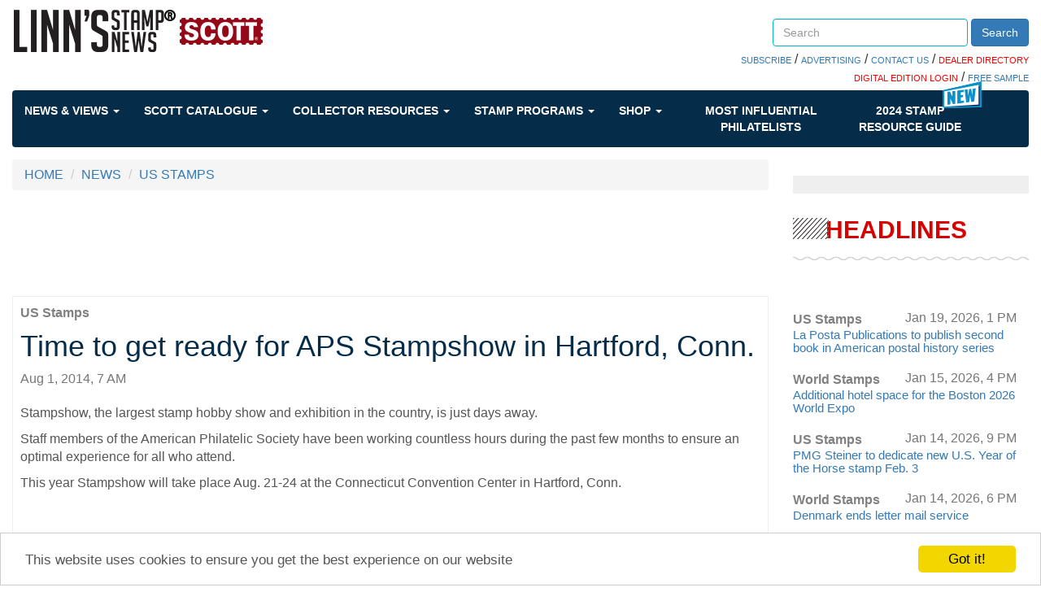

--- FILE ---
content_type: text/html; charset=utf-8
request_url: https://www.google.com/recaptcha/api2/aframe
body_size: 269
content:
<!DOCTYPE HTML><html><head><meta http-equiv="content-type" content="text/html; charset=UTF-8"></head><body><script nonce="FVW70z8vtjZWQCMpV6__pg">/** Anti-fraud and anti-abuse applications only. See google.com/recaptcha */ try{var clients={'sodar':'https://pagead2.googlesyndication.com/pagead/sodar?'};window.addEventListener("message",function(a){try{if(a.source===window.parent){var b=JSON.parse(a.data);var c=clients[b['id']];if(c){var d=document.createElement('img');d.src=c+b['params']+'&rc='+(localStorage.getItem("rc::a")?sessionStorage.getItem("rc::b"):"");window.document.body.appendChild(d);sessionStorage.setItem("rc::e",parseInt(sessionStorage.getItem("rc::e")||0)+1);localStorage.setItem("rc::h",'1768994691003');}}}catch(b){}});window.parent.postMessage("_grecaptcha_ready", "*");}catch(b){}</script></body></html>